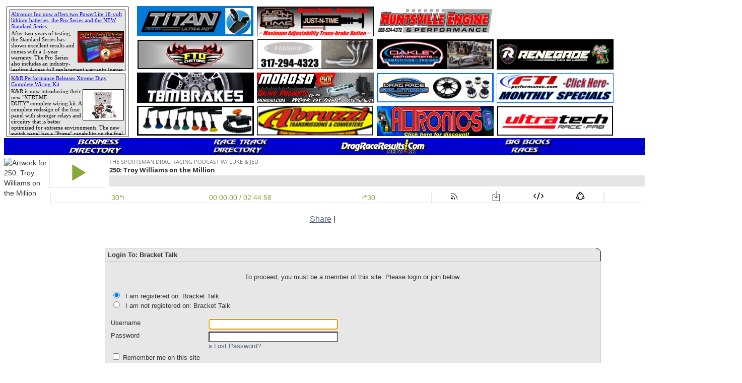

--- FILE ---
content_type: text/html;charset=UTF-8
request_url: https://drr.infopop.cc/eve/forums?a=ma&m=4217033796&t=8707033796&f=75460652
body_size: 5006
content:
<html><head><meta http-equiv="Content-Type" content="text/html; charset=UTF-8"><title>Login To:  Bracket Talk</title><meta name="GENERATOR" content="Social Strata"><meta name="ROBOTS" content="noindex,nofollow">
    <!--
      servlet: eve1da016
      version: 1.3.7.248
      xsl: standard XSL (platform_user_login)
      wordlet: Default Wordlet Set
      style: Groupee Email Style
    -->
  <script id="ev_site_globals" type="text/javascript">
        // set globals localised for site  
        var site_oid = '74610465'; //  this page's module oid /DOC/PLATFORM/SITE_OID
        var eve_oid = '64610465'; // eve module oid 
        var platform_oid = '3476075'; // overall platform oid 
        var forum_oid = ''; // forum oid if any
        var servlet_url = 'https://drr.infopop.cc/eve'; 
        var server_url = 'https://drr.infopop.cc'; 
        var site_id_cookie = 'site_3476075'; // this is the unique site login info cookie
        var month_names = new Array('January','February','March','April','May','June','July','August','September','October','November','December','Jan','Feb','Mar','Apr','May','Jun','Jul','Aug','Sep','Oct','Nov','Dec');
        var day_names = new Array('Sunday','Monday','Tuesday','Wednesday','Thursday','Friday','Saturday','Sun','Mon','Tue','Wed','Thu','Fri','Sat');
        var site_timezone_offset = '2'; // be sure to localise from XML
        var default_site_date_format ='MMMM dd, yyyy' + ' ' + 'hh:mm a';
       	var wait_message = 'Please Wait. Your request is being processed...';
        var new_content_msg = 'New Content';
        var isOneCommunityEnabled = false;
       
        ev_avatar_image_h = 130;
       
       ev_avatar_image_w = 130;
       </script>
   
  <link rel="shortcut icon" href="https://www.dragraceresults.com/favicon.ico" type="image/x-icon"><link rel="icon" href="https://www.dragraceresults.com/favicon.ico" type="image/x-icon">

  <script id="ev_prototype" type="text/javascript" src="https://drr.infopop.cc/groupee_common/ver1.3.7.2147483647/jscript/prototype.js"></script>

  <script id="ev_constructor" type="text/javascript" src="https://drr.infopop.cc/groupee_common/ver1.3.7.2147483647/jscript/eve_constructor.js"></script>


   
  <link rel="STYLESHEET" type="text/css" href="https://drr.infopop.cc/eve/,a,gcss,ss,640102772,ssm,IP_PLATFORM,sslm,1725553746000.css"><script src="https://www.dragraceresults.com/prototype.js" type="text/javascript"></script>
<SCRIPT TYPE="text/javascript">
function ajaxUpdater(id,url) {
       new Ajax.Updater(id,url,{asynchronous:true});
	      }
ajaxUpdater('show_ad','http://dragraceresults.com/cf_includes/banner_index.cfm?banner_type=2&banneracross=yes&display_banners=2');


</SCRIPT>

<!--
function popup(mylink, windowname)
{
if (! window.focus)return true;
var href;
if (typeof(mylink) == 'string')
   href=mylink;
else
   href=mylink.href;
window.open(href, windowname, 'width=1000,height=800,scrollbars=no');
return false;
}
//-->
</SCRIPT>


<style type="text/css"> 
body {
	text-align: center;}

#toplinks {
	border: 0px solid yellow;
	text-align: center;
	display:table;
	margin: auto;
	padding: 0;
	width: 1465px;
	background-color:#0000CE;
        margin-bottom: 5px;}

#quicklinks {
	background-color:#0000CE;
	margin: 0;
	text-align: center;}

#quicklinks li {
	background-color:#0000CE;
	float: left;
	list-style:none;
	margin: auto;
	width: 20%;
	text-align: center;
	border:0px solid black;}

#quicklinks li a {
	padding: 0px;
	display:block;
	text-align: center;}

#ev_common_master_div2 {
        /*position: absolute;
        left: 200px;*/
        margin-left: 180px;}

#ev_common_master_div2, DIV#ev_common_master_div2, DIV.ev_ubbx_ipt, TABLE.ev_ubbx_ipt {
        margin-left: 200px;}

</style>

<!-- Global site tag (gtag.js) - Google Analytics -->
<script async src="https://www.googletagmanager.com/gtag/js?id=UA-25800318-3"></script>
<script>
  window.dataLayer = window.dataLayer || [];
  function gtag(){dataLayer.push(arguments);}
  gtag('js', new Date());

  gtag('config', 'UA-25800318-3');
</script><script type="text/JavaScript">
        addOnloadHandler(function() {
          self.focus();
          document.LOGIN.LOGIN_USERNAME.focus();
        });
      </script></head><body><div style="width: 160px;height: 600px;border: 0px solid black;position: absolute; top: 425px;left: 5px;">
<script async
src="//pagead2.googlesyndication.com/pagead/js/adsbygoogle.js"></script>
<!-- Bracket Talk - 160x600 -->
<ins class="adsbygoogle"
     style="display:inline-block;width:160px;height:600px"
     data-ad-client="ca-pub-4754595299541989"
     data-ad-slot="4954740217"></ins>
<script>
(adsbygoogle = window.adsbygoogle || []).push({});
</script>

</div>

<div id="fb-root"></div>
<script>(function(d, s, id) {
  var js, fjs = d.getElementsByTagName(s)[0];
  if (d.getElementById(id)) return;
  js = d.createElement(s); js.id = id;
  js.src = "//connect.facebook.net/en_US/sdk.js#xfbml=1&version=v2.4";
  fjs.parentNode.insertBefore(js, fjs);
}(document, 'script', 'facebook-jssdk'));</script>

<table align="center"  border="0" cellspacing="0" cellpadding="0">
<tr><td>
<iframe name="drr_news" scrolling="no" src="https://www.dragraceresults.com/drr_news.cfm" frameborder="0" width="260" height="264" marginwidth="0" marginheight="5"></iframe>
</td>
<td>
<table border="0" cellspacing="2" cellpadding="2" align="center">
	<tr>
		<td><a target="_blank" href="https://www.dragraceresults.com/index.cfm?banner=926"><img src="https://www.dragraceresults.com/images/banners/926.pic" border="0" width="232" height="60"></a></td>
                <td><a target="_blank" href="https://www.dragraceresults.com/index.cfm?banner=927"><img src="https://www.dragraceresults.com/images/banners/927.pic" border="0" width="232" height="60"></a></td>
		<td><a target="_blank" href="https://www.dragraceresults.com/index.cfm?banner=923"><img src="https://www.dragraceresults.com/images/banners/923.pic" border="0" width="232" height="60"></a></td>
<td>
<script async
src="//pagead2.googlesyndication.com/pagead/js/adsbygoogle.js"></script>
<!-- Bracket Talk - 234x60 -->
<ins class="adsbygoogle"
     style="display:inline-block;width:234px;height:60px"
     data-ad-client="ca-pub-4754595299541989"
     data-ad-slot="6238357133"></ins>
<script>
(adsbygoogle = window.adsbygoogle || []).push({});
</script>	
</td>
		<!----<td><a target="_blank" href="https://www.dragraceresults.com/index.cfm?banner=932"><img src="https://www.dragraceresults.com/images/banners/932.pic" border="0" width="232" height="60"></a></td>--->
	</tr>
	<tr>
		<td><a target="_blank" href="https://www.dragraceresults.com/index.cfm?banner=924"><img src="https://www.dragraceresults.com/images/banners/924.pic" border="0" width="232" height="60"></a></td>
		<td><a target="_blank" href="https://www.dragraceresults.com/index.cfm?banner=934"><img src="https://www.dragraceresults.com/images/banners/934.pic" border="0" width="232" height="60"></a></td>
		<td><a target="_blank" href="https://www.dragraceresults.com/index.cfm?banner=929"><img src="https://www.dragraceresults.com/images/banners/929.pic" border="0" width="232" height="60"></a></td>
		<td><a target="_blank" href="https://www.dragraceresults.com/index.cfm?banner=928"><img src="https://www.dragraceresults.com/images/banners/928.pic" border="0" width="232" height="60"></a></td>
	</tr>
	<tr>
		<td><a target="_blank" href="https://www.dragraceresults.com/index.cfm?banner=1027"><img src="https://www.dragraceresults.com/images/banners/1027.pic" border="0" width="232" height="60"></a></td>
		<td><a target="_blank" href="https://www.dragraceresults.com/index.cfm?banner=1028"><img src="https://www.dragraceresults.com/images/banners/1028.pic" border="0" width="232" height="60"></a></td>
		<td><a target="_blank" href="https://www.dragraceresults.com/index.cfm?banner=1029"><img src="https://www.dragraceresults.com/images/banners/1029.pic" border="0" width="232" height="60"></a></td>
		<td><a target="_blank" href="https://www.dragraceresults.com/index.cfm?banner=1030"><img src="https://www.dragraceresults.com/images/banners/1030.pic" border="0" width="232" height="60"></a></td>
	</tr>
	<tr>
		<td><a target="_blank" href="https://www.dragraceresults.com/index.cfm?banner=1318"><img src="https://www.dragraceresults.com/images/banners/1318.pic" border="0" width="232" height="60"></a></td>
		<td><a target="_blank" href="https://www.dragraceresults.com/index.cfm?banner=1319"><img src="https://www.dragraceresults.com/images/banners/1319.pic" border="0" width="232" height="60"></a></td>
		<td><a target="_blank" href="http://www.dragraceresults.com/index.cfm?banner=2134"><img src="https://www.dragraceresults.com/images/banners/2134.pic" border="0" width="232" height="60"></a></td>
		<td><a target="_blank" href="https://www.dragraceresults.com/index.cfm?banner=1320"><img src="https://www.dragraceresults.com/images/banners/1320.pic" border="0" width="232" height="60"></a></td>
	</tr>
 </table>
</td>
<td style="vertical-align: middle; padding-left: 10px;">
<script async
src="//pagead2.googlesyndication.com/pagead/js/adsbygoogle.js"></script>
<!-- DRR - 250x250 -->
<ins class="adsbygoogle"
     style="display:inline-block;width:250px;height:250px"
     data-ad-client="ca-pub-4754595299541989"
     data-ad-slot="4687146903"></ins>
<script>
(adsbygoogle = window.adsbygoogle || []).push({});
</script>
</td>
</tr>
</table>


	<div id="toplinks">

		<ul id="quicklinks">

			<li><a href="https://www.dragraceresults.com/business_directory.cfm"><img src="https://www.dragraceresults.com/images/title_BusinessDirectory.jpg" alt="Business Directory" border="0"></a></li>

			<li><a href="https://www.dragraceresults.com/track_directory.cfm"><img style="margin-top: 2px;" src="https://www.dragraceresults.com/images/titleimages/RaceTrackDirectory.jpg" height="30" alt="Race Track Directory" border="0"></a></li>

			<li><a href="https://www.dragraceresults.com/"><img src="https://www.dragraceresults.com/images/title_DragRaceResults.jpg" alt="DragRaceResults.Com" border="0"></a></li>

			<li><a href="https://www.dragraceresults.com/bigbucksraces.cfm"><img style="margin-top: 2px;" src="https://www.dragraceresults.com/images/titleimages/BigBucksRaces.jpg" height="30" alt="Big Bucks Races" border="0"></a></li>

			<li><a href="https://www.facebook.com/groups/1736935446623191/"><img src="https://www.dragraceresults.com/images/title_Classifieds.jpg" alt="Classifieds" border="0"></a></li>

		</ul>

	</div>

<iframe style="border-width: 0px; padding: 0; margin: 0; border: none;" src="https://www.dragraceresults.com/libsyn.cfm" width="1465" height="90" scrolling="no" allowfullscreen="allowfullscreen"></iframe>

<table align="center" style="width:180px; margin:20px auto 0px auto;text-align:center;"><tr><td>
<!-- AddThis Button BEGIN -->
<div class="addthis_toolbox addthis_default_style ">
<a href="http://www.addthis.com/bookmark.php?v=250&amp;username=scogans" class="addthis_button_compact">Share</a>
<span class="addthis_separator">|</span>
<a class="addthis_button_preferred_1"></a>
<a class="addthis_button_preferred_2"></a>
<a class="addthis_button_preferred_3"></a>
<a class="addthis_button_preferred_4"></a>
</div>
<script type="text/javascript">var addthis_config = {"data_track_clickback":true};</script>
<script type="text/javascript" src="http://s7.addthis.com/js/250/addthis_widget.js#username=scogans"></script>
<!-- AddThis Button END -->
</td></tr></table><div id="ev_common_master_div1"><div id="ev_common_master_div2"><div id="ev_portal_title_graphic_div"><a href="https://drr.infopop.cc/eve"><img id="eve_portal_title_graphic" class="eve_title" src="https://drr.infopop.cc/groupee_common/ver1.3.7.2147483647/platform_images/blank.gif"></a></div><br><br><div id="gs_menu_y_baseline"><table class="ev_container" cellspacing="0" cellpadding="0" width="100%"><tr><td><b>
                Login To:  Bracket Talk</b>&nbsp;</td><td class="ev_container_right_td"><span id="gs_login_text">&nbsp;</span></td><td id="login_menu_anchor" class="ev_tr_corner">&nbsp;</td></tr></table></div><table class="ev_body_table" cellpadding="8" cellspacing="0" style="height:0px;"><tr><td align="center" colspan="2"><span class="ev_text_normal"><br>To proceed, you must be a member of this site. Please login or join below.<br></span></td></tr><tr><td colspan="2"><table><tr><td><span class="ev_text_normal"><form><input type="radio" class="gs_radio" checked="yes" name="this_is_a_div" onclick="hideElement('form_not_registered');showElement('form_registered');document.LOGIN.LOGIN_USERNAME.focus();">&nbsp;
                            I am registered on:  Bracket Talk<br><input type="radio" class="gs_radio" name="this_is_a_div" onclick="hideElement('form_registered');showElement('form_not_registered');">&nbsp;
                            I am not registered on:  Bracket Talk</form></span></td></tr></table><div id="form_registered"><table width="100%"><form method="POST" action="https://drr.infopop.cc/eve" name="LOGIN"><input type="hidden" name="s" value="3476075"><input type="hidden" name="ORIGINAL_REFERRER_URL" value="https://drr.infopop.cc:443/eve/forums?f=75460652&amp;t=8707033796&amp;s=3476075&amp;a=ma&amp;m=4217033796"><input type="hidden" name="a" value="LOGIN"><input type="hidden" name="OC_IS_OC_SERVER" value=""><input type="hidden" name="OC_CLIENT_URL" value=""><input type="hidden" name="OC_SERVER_URL" value=""><tr><td><span class="ev_text_normal">Username&nbsp;</span></td><td><span class="ev_text_normal"><input maxlength="80" name="LOGIN_USERNAME" size="30" value="" tabindex="1"></span></td></tr><tr><td><span class="ev_text_normal">Password&nbsp;</span></td><td><span class="ev_text_normal"><input maxlength="50" name="LOGIN_PASSWORD" size="30" type="password" tabindex="3"><br>
                 &#187;
                <a href="javascript:void(0);" onclick="window.open('https://drr.infopop.cc/eve?a=np&amp;s=3476075&amp;x_popup=Y','','width=600,height=425,toolbar=no, location=no,directories=no,status=yes,menubar=no,scrollbars=yes,copyhistory=yes, resizable=yes');"> Lost Password?</a></span></td></tr><tr><td colspan="2"><span class="ev_text_normal"><input type="checkbox" class="gs_checkbox" name="IS_COOKIE_ENABLED" value="Y" tabindex="5"> Remember me on this site
                        </span></td></tr><input type="hidden" name="x_popup" value=""><tr><td colspan="2"><br><input name="SUBMIT" type="submit" class="ev_input_normal" value="Login" tabindex="7"><br><br></td></tr></form></table></div><div id="form_not_registered" style="display:none"><table width="100%"><tr><td colspan="2"><input type="button" value="Continue" class="ev_input_normal" onclick="location.href='https://drr.infopop.cc/eve?a=rgi&amp;s=3476075&amp;oru=https%3A%2F%2Fdrr.infopop.cc%3A443%2Feve%2Fforums%3Ff%3D75460652%26t%3D8707033796%26s%3D3476075%26a%3Dma%26m%3D4217033796'"></td></tr></table></div></td></tr></table><table class="ev_container_bottom" cellspacing="0"><tr><td class="ev_bl_corner">
                &nbsp;</td><td class="ev_container_left">&nbsp;</td><td class="ev_poweredby"><a href="http://assets.socialstrata.com/landing/goto.php?a=eve" target="_blank">Powered by Social Strata</a></td><td class="ev_container_right_td">&nbsp;</td><td class="ev_br_corner">
                &nbsp;</td></tr></table><div id="eve_wait_message" style="position:absolute;top:55px;left:66px;z-index:75;visibility:hidden"><table align="center" cellpadding="5"><tr><td><img src="https://drr.infopop.cc/groupee_common/ver1.3.7.2147483647/platform_images/loading.gif" width="40" height="36"></td><td style="font-family:verdana, arial;font-size:75%;border-left:1px solid #cccccc;">
          &nbsp;Please Wait. Your request is being processed...
        </td></tr></table></div></div><br><div id="ev_contact_links" class="ev_background_txt"><a href="mailto:news@dragraceresults.com">Contact Us</a> | <a href="https://www.DragRaceResults.com" target="_top">DragRaceResults.Com</a> |
        <a href="javascript:void(0);" onclick="window.open('https://drr.infopop.cc/eve/tos','','width=400,height=425,toolbar=no, location=no,directories=no,status=yes,menubar=no,scrollbars=yes,copyhistory=yes, resizable=yes');">Terms of Service</a></div><div id="ev_copy_txt">&copy; DragRaceResults.com 2026
</div></div><p>&nbsp;</p>
<table border="0" cellspacing="2" cellpadding="2" align="center">
	<tr>
		<td><a target="_blank" href="http://wwws.dragraceresults.com/index.cfm?banner=922"><img src="https://www.dragraceresults.com/images/banners/922.pic" border="0" width="232" height="60"></a></td>
		<td><a target="_blank" href="https://www.dragraceresults.com/index.cfm?banner=930"><img src="https://www.dragraceresults.com/images/banners/930.pic" border="0" width="232" height="60"></a></td>
		<td><a target="_blank" href="https://www.dragraceresults.com/index.cfm?banner=931"><img src="https://www.dragraceresults.com/images/banners/931.pic" border="0" width="232" height="60"></a></td>
		<td><a target="_blank" href="https://www.dragraceresults.com/index.cfm?banner=933"><img src="https://www.dragraceresults.com/images/banners/933.pic" border="0" width="232" height="60"></a></td>
	</tr>
</table>

<!-- Quantcast Tag -->
<script type="text/javascript">
var _qevents = _qevents || [];

(function() {
var elem = document.createElement('script');
elem.src = (document.location.protocol == "https:" ? "https://secure" : "http://edge") + ".quantserve.com/quant.js";
elem.async = true;
elem.type = "text/javascript";
var scpt = document.getElementsByTagName('script')[0];
scpt.parentNode.insertBefore(elem, scpt);
})();

_qevents.push({
qacct:"p-59cG2w_LUgEtY"
});
</script>

<noscript>
<div style="display:none;">
<img src="//pixel.quantserve.com/pixel/p-59cG2w_LUgEtY.gif" border="0" height="1" width="1" alt="Quantcast"/>
</div>
</noscript>
<!-- End Quantcast tag -->

<!-- Start Topic Icon Links --><script type="text/javascript"> labels = document.body.getElementsByTagName('*');  for( var i = 0; i < labels.length; i++ )  {  if( labels[i].className == 'ubb_cat_content' || labels[i].className == 'ubb_forum_content' || labels[i].className == 'ev_ubbx_frm_topicicon' || labels[i].className == 'ubb_cat_content_new' || labels[i].className == 'ubb_forum_content_new') labels[i].onclick = function() {var newWin = window.open('https://www.dragraceresults.com/fullstory.cfm?id=4730&title=2013_DRR_Ultimate_Shootout_Details');return false;}}</script><!-- End Topic Icon Links -->
</body></html>

--- FILE ---
content_type: text/html;charset=UTF-8
request_url: https://www.dragraceresults.com/drr_news.cfm
body_size: 2439
content:



<div id="drr_news" style="overflow: hidden; margin: 5px; padding: 0px; width:240px; height: 257px; border: 1px solid black;">


<div style="width: 228px; height: 120px; overflow: hidden; text-align: left; margin: 5px;padding: 0px;border: 1px solid black; background-color: e5e5e5; font-size: 11px;overflow: hidden;">
<a href="/fullstory.cfm?id=7403&type=2" target="_blank"><p style="font-size: 11px; margin: 2px 0;padding-left: 2px;">Altronics Inc now offers two PowerLite 16-volt lithium batteries: the Pro Series and the NEW Standard Series</p></a>
<div style="float: right;padding:2px; margin:0;">

		<a href="http://www.dragraceresults.com/images/news/Altronics - Powerlite Batteries.jpg" target="_blank">
		<img height="60" src="http://www.dragraceresults.com/images/news/thumb_Altronics - Powerlite Batteries.jpg" alt="altronics powerlite batteries" border="0" style="padding: 0px; border:1px solid black;"></a>

</div>


<p style="font-size: 11px; margin: 0; padding-left:2px;">After two years of testing, the Standard Series has shown excellent results and comes with a 1-year warranty. The Pro Series also includes an industry-leading 4-year full replacement warranty (never pro-rated).</p>


</div>

<div style="width: 228px; height: 120px; overflow: hidden; text-align: left; margin: 5px;padding: 0px;border: 1px solid black; background-color: e5e5e5; font-size: 11px;overflow: hidden;">
<a href="/fullstory.cfm?id=7404&type=2" target="_blank"><p style="font-size: 11px; margin: 2px 0;padding-left: 2px;">K&R Performance Releases Xtreme Duty Complete Wiring Kit</p></a>
<div style="float: right;padding:2px; margin:0;">

		<a href="http://www.dragraceresults.com/images/news/KR - Extreme Duty Wiring Kit.jpg" target="_blank">
		<img height="60" src="http://www.dragraceresults.com/images/news/thumb_KR - Extreme Duty Wiring Kit.jpg" alt="kr performance xtreme duty wiring kit" border="0" style="padding: 0px; border:1px solid black;"></a>

</div>


<p style="font-size: 11px; margin: 0; padding-left:2px;">K&R is now introducing their new "XTREME DUTY" complete wiring kit. A complete redesign of the fuse panel with stronger relays and circuitry that is better optimized for extreme environments. The new switch panel has a "Prime" capability on the fuel pump and "Aux1" & "Aux2" for more accessories but in the same footprint as the Super-Duty.</p>


</div>


</div>


--- FILE ---
content_type: text/html; charset=utf-8
request_url: https://www.google.com/recaptcha/api2/aframe
body_size: 266
content:
<!DOCTYPE HTML><html><head><meta http-equiv="content-type" content="text/html; charset=UTF-8"></head><body><script nonce="RE7qA812YeodeFJNYlkHpA">/** Anti-fraud and anti-abuse applications only. See google.com/recaptcha */ try{var clients={'sodar':'https://pagead2.googlesyndication.com/pagead/sodar?'};window.addEventListener("message",function(a){try{if(a.source===window.parent){var b=JSON.parse(a.data);var c=clients[b['id']];if(c){var d=document.createElement('img');d.src=c+b['params']+'&rc='+(localStorage.getItem("rc::a")?sessionStorage.getItem("rc::b"):"");window.document.body.appendChild(d);sessionStorage.setItem("rc::e",parseInt(sessionStorage.getItem("rc::e")||0)+1);localStorage.setItem("rc::h",'1769915073602');}}}catch(b){}});window.parent.postMessage("_grecaptcha_ready", "*");}catch(b){}</script></body></html>